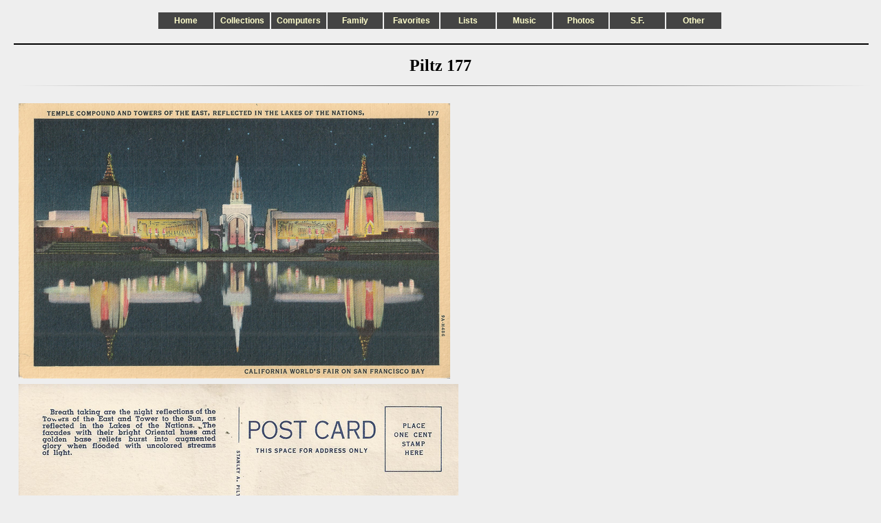

--- FILE ---
content_type: text/html; charset=UTF-8
request_url: http://www.nesssoftware.com/www/sf/sf_postcards.php?card=piltz_177
body_size: 1535
content:
<!DOCTYPE html PUBLIC "-//W3C//DTD XHTML+RDFa 1.1//EN" "http://www.w3.org/MarkUp/DTD/xhtml-rdfa-2.dtd">
<html xmlns="http://www.w3.org/1999/xhtml" xml:lang="en" lang="en">
	<head>
		<title>Piltz 177</title>
		<link href="/lib/css/page.css" rel="stylesheet" media="screen" />
		<style type="text/css" >

h2      { text-align: center }
img     { margin: 0 5px }
.ctable { display: table; margin: 0 auto }
.ghr hr { border: 0; height: 1px; width: 100%; margin: 5px; background-image: linear-gradient(to right, rgba(0, 0, 0, 0), rgba(0, 0, 0, 0.75), rgba(0, 0, 0, 0)) }
td      { vertical-align: middle }
td a img { display: block; margin: 0 auto }


		</style>
		<link rel="shortcut icon" href="/nesssoftware.ico" type="image/x-icon" />
		<meta http-equiv="Content-Type" content="text/html; charset=utf-8" />
		<meta name="author" content="Stephen A. Ness" />
		<meta name="description" content="Piltz 177" />
	</head>
	<body>
		<div id="page">
			<div id="header">
				<div id="navbar">
					<div class="button">
						<a href="/">Home</a>
					</div>
					<div class="button">
						<a href="/www/sf/sf_postcards.php?card=piltz_177&amp;select=Collections">Collections<span>Amaro, Cloisonne, Movie stills...</span></a>
					</div>
					<div class="button">
						<a href="/www/sf/sf_postcards.php?card=piltz_177&amp;select=Computers">Computers<span>Computer-related pages: Fortune Cookies, Games, R&eacute;sum&eacute;, Screensavers...</span></a>
					</div>
					<div class="button">
						<a href="/www/sf/sf_postcards.php?card=piltz_177&amp;select=Family">Family<span>Family history, Genealogy, Our house...</span></a>
					</div>
					<div class="button">
						<a href="/www/sf/sf_postcards.php?card=piltz_177&amp;select=Favorites">Favorites<span>Favorite pages</span></a>
					</div>
					<div class="button">
						<a href="/www/sf/sf_postcards.php?card=piltz_177&amp;select=Lists">Lists<span>Cultural events, Films, Recipes, Restaurants...</span></a>
					</div>
					<div class="button">
						<a href="/www/sf/sf_postcards.php?card=piltz_177&amp;select=Music">Music<span>Audio, Earplay, Hindustani, iPod/iTunes, MIDI...</span></a>
					</div>
					<div class="button">
						<a href="/www/sf/sf_postcards.php?card=piltz_177&amp;select=Photos">Photos<span>My photos, Event photos, Travel photos, Panoramas...</span></a>
					</div>
					<div class="button">
						<a href="/www/sf/sf_postcards.php?card=piltz_177&amp;select=S.F.">S.F.<span>San Francisco: Dolores Park, SF Stereoviews, Upper Noe...</span></a>
					</div>
					<div class="button">
						<a href="/www/sf/sf_postcards.php?card=piltz_177&amp;select=Other">Other<span>A few more pages...</span></a>
					</div>
				</div>
				<br />
				<hr />
			</div>
			<div class="spacer">
			</div>
			<h2>Piltz 177</h2>
			<div class="ghr">
				<hr />
			</div>
			<br />
			<div class="ctable">
				<a href="/www/img/sf/sf_postcards/piltz_177.jpg"><img src="/www/img/sf/sf_postcards/.tn_card/piltz_177.png" height="400" width="627" alt="piltz_177.png" /></a>
				<a href="/www/img/sf/sf_postcards/piltz_177_b.jpg"><img src="/www/img/sf/sf_postcards/.tn_card/piltz_177_b.png" height="400" width="639" alt="piltz_177_b.png" /></a>
			</div>
			<br />
			<p>Publisher: Piltz<br />Number:    177<br />Caption:   Temple Compound<br />Type:      divided back<br />Color:     color<br />Use:       unused<br />See also:  <a href="/www/sf/sf_postcards.php?id=Intro">note</a><br /></p>
			<div class="ghr">
				<hr />
			</div>
			<br />
			<p>Steve's SF postcard pages:</p>
			<ul>
				<li><a href="/www/sf/sf_postcards.php?id=Intro">Introduction</a></li>
				<li><a href="/www/sf/sf_postcards.php?id=Catalog">Postcard catalog</a></li>
				<li><a href="/www/sf/sf_postcards.php?notes">Postcard pages</a></li>
				<li><a href="/www/sf/sf_postcards.php?id=Slideshows">Postcard slideshows</a></li>
			</ul>
			<div class="spacer">
			</div>
			<div id="footer">
				<hr />
				<div id="footer_l">
					<div class="float_l">
						<img src="/lib/img/env.png" height="10" width="14" alt="Env." />
						<a href="mailto:steve@nesssoftware.com">Contact</a>
					</div>
					<div class="float_l">
						<div class="tbutton">
							<a href="http://validator.w3.org/check?uri=www.nesssoftware.com/www/sf/sf_postcards.php?card=piltz_177">Validate HTML</a>
						</div>
					</div>
				</div>
				<div id="footer_c">
					<img src="/lib/img/cc0_88x31.png" style="border-style: none;" alt="CC0" />
				</div>
				<div id="footer_r">
					<div class="float_r">
						<b>/www/sf/sf_postcards.php</b> modified 7/27/25<br />
					</div>
					<div class="float_r">
						<div class="tbutton">
							<a href="http://jigsaw.w3.org/css-validator/check/www.nesssoftware.com/www/sf/sf_postcards.php?card=piltz_177">Validate CSS</a>
						</div>
					</div>
				</div>
			</div>
		</div>
	</body>
</html>
